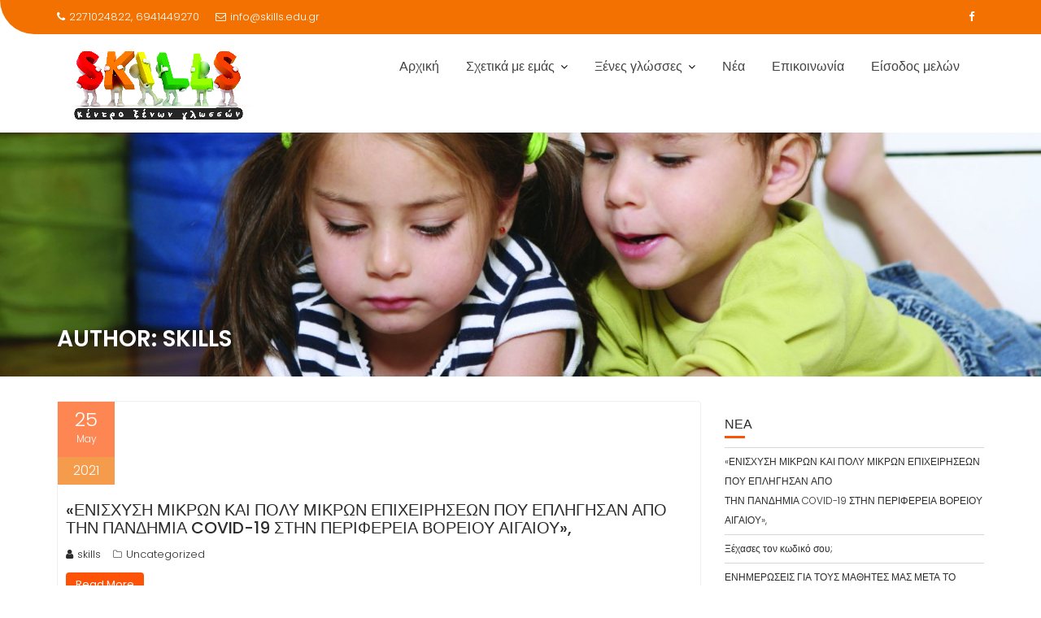

--- FILE ---
content_type: text/html; charset=UTF-8
request_url: https://skills.edu.gr/author/skills/
body_size: 13550
content:
<!DOCTYPE html><html lang="en-US">
			<head>

				<meta charset="UTF-8">
		<meta name="viewport" content="width=device-width, initial-scale=1">
		<link rel="profile" href="//gmpg.org/xfn/11">
		<link rel="pingback" href="https://skills.edu.gr/xmlrpc.php">
		<title>skills &#8211; skills</title>
<meta name='robots' content='max-image-preview:large' />
<link rel='dns-prefetch' href='//cdn.jsdelivr.net' />
<link rel='dns-prefetch' href='//stats.wp.com' />
<link rel='dns-prefetch' href='//fonts.googleapis.com' />
<link rel="alternate" type="application/rss+xml" title="skills &raquo; Feed" href="https://skills.edu.gr/feed/" />
<link rel="alternate" type="application/rss+xml" title="skills &raquo; Comments Feed" href="https://skills.edu.gr/comments/feed/" />
<link rel="alternate" type="application/rss+xml" title="skills &raquo; Posts by skills Feed" href="https://skills.edu.gr/author/skills/feed/" />
<style id='wp-img-auto-sizes-contain-inline-css' type='text/css'>
img:is([sizes=auto i],[sizes^="auto," i]){contain-intrinsic-size:3000px 1500px}
/*# sourceURL=wp-img-auto-sizes-contain-inline-css */
</style>
<style id='wp-emoji-styles-inline-css' type='text/css'>

	img.wp-smiley, img.emoji {
		display: inline !important;
		border: none !important;
		box-shadow: none !important;
		height: 1em !important;
		width: 1em !important;
		margin: 0 0.07em !important;
		vertical-align: -0.1em !important;
		background: none !important;
		padding: 0 !important;
	}
/*# sourceURL=wp-emoji-styles-inline-css */
</style>
<style id='wp-block-library-inline-css' type='text/css'>
:root{--wp-block-synced-color:#7a00df;--wp-block-synced-color--rgb:122,0,223;--wp-bound-block-color:var(--wp-block-synced-color);--wp-editor-canvas-background:#ddd;--wp-admin-theme-color:#007cba;--wp-admin-theme-color--rgb:0,124,186;--wp-admin-theme-color-darker-10:#006ba1;--wp-admin-theme-color-darker-10--rgb:0,107,160.5;--wp-admin-theme-color-darker-20:#005a87;--wp-admin-theme-color-darker-20--rgb:0,90,135;--wp-admin-border-width-focus:2px}@media (min-resolution:192dpi){:root{--wp-admin-border-width-focus:1.5px}}.wp-element-button{cursor:pointer}:root .has-very-light-gray-background-color{background-color:#eee}:root .has-very-dark-gray-background-color{background-color:#313131}:root .has-very-light-gray-color{color:#eee}:root .has-very-dark-gray-color{color:#313131}:root .has-vivid-green-cyan-to-vivid-cyan-blue-gradient-background{background:linear-gradient(135deg,#00d084,#0693e3)}:root .has-purple-crush-gradient-background{background:linear-gradient(135deg,#34e2e4,#4721fb 50%,#ab1dfe)}:root .has-hazy-dawn-gradient-background{background:linear-gradient(135deg,#faaca8,#dad0ec)}:root .has-subdued-olive-gradient-background{background:linear-gradient(135deg,#fafae1,#67a671)}:root .has-atomic-cream-gradient-background{background:linear-gradient(135deg,#fdd79a,#004a59)}:root .has-nightshade-gradient-background{background:linear-gradient(135deg,#330968,#31cdcf)}:root .has-midnight-gradient-background{background:linear-gradient(135deg,#020381,#2874fc)}:root{--wp--preset--font-size--normal:16px;--wp--preset--font-size--huge:42px}.has-regular-font-size{font-size:1em}.has-larger-font-size{font-size:2.625em}.has-normal-font-size{font-size:var(--wp--preset--font-size--normal)}.has-huge-font-size{font-size:var(--wp--preset--font-size--huge)}.has-text-align-center{text-align:center}.has-text-align-left{text-align:left}.has-text-align-right{text-align:right}.has-fit-text{white-space:nowrap!important}#end-resizable-editor-section{display:none}.aligncenter{clear:both}.items-justified-left{justify-content:flex-start}.items-justified-center{justify-content:center}.items-justified-right{justify-content:flex-end}.items-justified-space-between{justify-content:space-between}.screen-reader-text{border:0;clip-path:inset(50%);height:1px;margin:-1px;overflow:hidden;padding:0;position:absolute;width:1px;word-wrap:normal!important}.screen-reader-text:focus{background-color:#ddd;clip-path:none;color:#444;display:block;font-size:1em;height:auto;left:5px;line-height:normal;padding:15px 23px 14px;text-decoration:none;top:5px;width:auto;z-index:100000}html :where(.has-border-color){border-style:solid}html :where([style*=border-top-color]){border-top-style:solid}html :where([style*=border-right-color]){border-right-style:solid}html :where([style*=border-bottom-color]){border-bottom-style:solid}html :where([style*=border-left-color]){border-left-style:solid}html :where([style*=border-width]){border-style:solid}html :where([style*=border-top-width]){border-top-style:solid}html :where([style*=border-right-width]){border-right-style:solid}html :where([style*=border-bottom-width]){border-bottom-style:solid}html :where([style*=border-left-width]){border-left-style:solid}html :where(img[class*=wp-image-]){height:auto;max-width:100%}:where(figure){margin:0 0 1em}html :where(.is-position-sticky){--wp-admin--admin-bar--position-offset:var(--wp-admin--admin-bar--height,0px)}@media screen and (max-width:600px){html :where(.is-position-sticky){--wp-admin--admin-bar--position-offset:0px}}

/*# sourceURL=wp-block-library-inline-css */
</style><style id='wp-block-paragraph-inline-css' type='text/css'>
.is-small-text{font-size:.875em}.is-regular-text{font-size:1em}.is-large-text{font-size:2.25em}.is-larger-text{font-size:3em}.has-drop-cap:not(:focus):first-letter{float:left;font-size:8.4em;font-style:normal;font-weight:100;line-height:.68;margin:.05em .1em 0 0;text-transform:uppercase}body.rtl .has-drop-cap:not(:focus):first-letter{float:none;margin-left:.1em}p.has-drop-cap.has-background{overflow:hidden}:root :where(p.has-background){padding:1.25em 2.375em}:where(p.has-text-color:not(.has-link-color)) a{color:inherit}p.has-text-align-left[style*="writing-mode:vertical-lr"],p.has-text-align-right[style*="writing-mode:vertical-rl"]{rotate:180deg}
/*# sourceURL=https://skills.edu.gr/wp-includes/blocks/paragraph/style.min.css */
</style>
<style id='global-styles-inline-css' type='text/css'>
:root{--wp--preset--aspect-ratio--square: 1;--wp--preset--aspect-ratio--4-3: 4/3;--wp--preset--aspect-ratio--3-4: 3/4;--wp--preset--aspect-ratio--3-2: 3/2;--wp--preset--aspect-ratio--2-3: 2/3;--wp--preset--aspect-ratio--16-9: 16/9;--wp--preset--aspect-ratio--9-16: 9/16;--wp--preset--color--black: #000000;--wp--preset--color--cyan-bluish-gray: #abb8c3;--wp--preset--color--white: #ffffff;--wp--preset--color--pale-pink: #f78da7;--wp--preset--color--vivid-red: #cf2e2e;--wp--preset--color--luminous-vivid-orange: #ff6900;--wp--preset--color--luminous-vivid-amber: #fcb900;--wp--preset--color--light-green-cyan: #7bdcb5;--wp--preset--color--vivid-green-cyan: #00d084;--wp--preset--color--pale-cyan-blue: #8ed1fc;--wp--preset--color--vivid-cyan-blue: #0693e3;--wp--preset--color--vivid-purple: #9b51e0;--wp--preset--gradient--vivid-cyan-blue-to-vivid-purple: linear-gradient(135deg,rgb(6,147,227) 0%,rgb(155,81,224) 100%);--wp--preset--gradient--light-green-cyan-to-vivid-green-cyan: linear-gradient(135deg,rgb(122,220,180) 0%,rgb(0,208,130) 100%);--wp--preset--gradient--luminous-vivid-amber-to-luminous-vivid-orange: linear-gradient(135deg,rgb(252,185,0) 0%,rgb(255,105,0) 100%);--wp--preset--gradient--luminous-vivid-orange-to-vivid-red: linear-gradient(135deg,rgb(255,105,0) 0%,rgb(207,46,46) 100%);--wp--preset--gradient--very-light-gray-to-cyan-bluish-gray: linear-gradient(135deg,rgb(238,238,238) 0%,rgb(169,184,195) 100%);--wp--preset--gradient--cool-to-warm-spectrum: linear-gradient(135deg,rgb(74,234,220) 0%,rgb(151,120,209) 20%,rgb(207,42,186) 40%,rgb(238,44,130) 60%,rgb(251,105,98) 80%,rgb(254,248,76) 100%);--wp--preset--gradient--blush-light-purple: linear-gradient(135deg,rgb(255,206,236) 0%,rgb(152,150,240) 100%);--wp--preset--gradient--blush-bordeaux: linear-gradient(135deg,rgb(254,205,165) 0%,rgb(254,45,45) 50%,rgb(107,0,62) 100%);--wp--preset--gradient--luminous-dusk: linear-gradient(135deg,rgb(255,203,112) 0%,rgb(199,81,192) 50%,rgb(65,88,208) 100%);--wp--preset--gradient--pale-ocean: linear-gradient(135deg,rgb(255,245,203) 0%,rgb(182,227,212) 50%,rgb(51,167,181) 100%);--wp--preset--gradient--electric-grass: linear-gradient(135deg,rgb(202,248,128) 0%,rgb(113,206,126) 100%);--wp--preset--gradient--midnight: linear-gradient(135deg,rgb(2,3,129) 0%,rgb(40,116,252) 100%);--wp--preset--font-size--small: 13px;--wp--preset--font-size--medium: 20px;--wp--preset--font-size--large: 36px;--wp--preset--font-size--x-large: 42px;--wp--preset--spacing--20: 0.44rem;--wp--preset--spacing--30: 0.67rem;--wp--preset--spacing--40: 1rem;--wp--preset--spacing--50: 1.5rem;--wp--preset--spacing--60: 2.25rem;--wp--preset--spacing--70: 3.38rem;--wp--preset--spacing--80: 5.06rem;--wp--preset--shadow--natural: 6px 6px 9px rgba(0, 0, 0, 0.2);--wp--preset--shadow--deep: 12px 12px 50px rgba(0, 0, 0, 0.4);--wp--preset--shadow--sharp: 6px 6px 0px rgba(0, 0, 0, 0.2);--wp--preset--shadow--outlined: 6px 6px 0px -3px rgb(255, 255, 255), 6px 6px rgb(0, 0, 0);--wp--preset--shadow--crisp: 6px 6px 0px rgb(0, 0, 0);}:where(.is-layout-flex){gap: 0.5em;}:where(.is-layout-grid){gap: 0.5em;}body .is-layout-flex{display: flex;}.is-layout-flex{flex-wrap: wrap;align-items: center;}.is-layout-flex > :is(*, div){margin: 0;}body .is-layout-grid{display: grid;}.is-layout-grid > :is(*, div){margin: 0;}:where(.wp-block-columns.is-layout-flex){gap: 2em;}:where(.wp-block-columns.is-layout-grid){gap: 2em;}:where(.wp-block-post-template.is-layout-flex){gap: 1.25em;}:where(.wp-block-post-template.is-layout-grid){gap: 1.25em;}.has-black-color{color: var(--wp--preset--color--black) !important;}.has-cyan-bluish-gray-color{color: var(--wp--preset--color--cyan-bluish-gray) !important;}.has-white-color{color: var(--wp--preset--color--white) !important;}.has-pale-pink-color{color: var(--wp--preset--color--pale-pink) !important;}.has-vivid-red-color{color: var(--wp--preset--color--vivid-red) !important;}.has-luminous-vivid-orange-color{color: var(--wp--preset--color--luminous-vivid-orange) !important;}.has-luminous-vivid-amber-color{color: var(--wp--preset--color--luminous-vivid-amber) !important;}.has-light-green-cyan-color{color: var(--wp--preset--color--light-green-cyan) !important;}.has-vivid-green-cyan-color{color: var(--wp--preset--color--vivid-green-cyan) !important;}.has-pale-cyan-blue-color{color: var(--wp--preset--color--pale-cyan-blue) !important;}.has-vivid-cyan-blue-color{color: var(--wp--preset--color--vivid-cyan-blue) !important;}.has-vivid-purple-color{color: var(--wp--preset--color--vivid-purple) !important;}.has-black-background-color{background-color: var(--wp--preset--color--black) !important;}.has-cyan-bluish-gray-background-color{background-color: var(--wp--preset--color--cyan-bluish-gray) !important;}.has-white-background-color{background-color: var(--wp--preset--color--white) !important;}.has-pale-pink-background-color{background-color: var(--wp--preset--color--pale-pink) !important;}.has-vivid-red-background-color{background-color: var(--wp--preset--color--vivid-red) !important;}.has-luminous-vivid-orange-background-color{background-color: var(--wp--preset--color--luminous-vivid-orange) !important;}.has-luminous-vivid-amber-background-color{background-color: var(--wp--preset--color--luminous-vivid-amber) !important;}.has-light-green-cyan-background-color{background-color: var(--wp--preset--color--light-green-cyan) !important;}.has-vivid-green-cyan-background-color{background-color: var(--wp--preset--color--vivid-green-cyan) !important;}.has-pale-cyan-blue-background-color{background-color: var(--wp--preset--color--pale-cyan-blue) !important;}.has-vivid-cyan-blue-background-color{background-color: var(--wp--preset--color--vivid-cyan-blue) !important;}.has-vivid-purple-background-color{background-color: var(--wp--preset--color--vivid-purple) !important;}.has-black-border-color{border-color: var(--wp--preset--color--black) !important;}.has-cyan-bluish-gray-border-color{border-color: var(--wp--preset--color--cyan-bluish-gray) !important;}.has-white-border-color{border-color: var(--wp--preset--color--white) !important;}.has-pale-pink-border-color{border-color: var(--wp--preset--color--pale-pink) !important;}.has-vivid-red-border-color{border-color: var(--wp--preset--color--vivid-red) !important;}.has-luminous-vivid-orange-border-color{border-color: var(--wp--preset--color--luminous-vivid-orange) !important;}.has-luminous-vivid-amber-border-color{border-color: var(--wp--preset--color--luminous-vivid-amber) !important;}.has-light-green-cyan-border-color{border-color: var(--wp--preset--color--light-green-cyan) !important;}.has-vivid-green-cyan-border-color{border-color: var(--wp--preset--color--vivid-green-cyan) !important;}.has-pale-cyan-blue-border-color{border-color: var(--wp--preset--color--pale-cyan-blue) !important;}.has-vivid-cyan-blue-border-color{border-color: var(--wp--preset--color--vivid-cyan-blue) !important;}.has-vivid-purple-border-color{border-color: var(--wp--preset--color--vivid-purple) !important;}.has-vivid-cyan-blue-to-vivid-purple-gradient-background{background: var(--wp--preset--gradient--vivid-cyan-blue-to-vivid-purple) !important;}.has-light-green-cyan-to-vivid-green-cyan-gradient-background{background: var(--wp--preset--gradient--light-green-cyan-to-vivid-green-cyan) !important;}.has-luminous-vivid-amber-to-luminous-vivid-orange-gradient-background{background: var(--wp--preset--gradient--luminous-vivid-amber-to-luminous-vivid-orange) !important;}.has-luminous-vivid-orange-to-vivid-red-gradient-background{background: var(--wp--preset--gradient--luminous-vivid-orange-to-vivid-red) !important;}.has-very-light-gray-to-cyan-bluish-gray-gradient-background{background: var(--wp--preset--gradient--very-light-gray-to-cyan-bluish-gray) !important;}.has-cool-to-warm-spectrum-gradient-background{background: var(--wp--preset--gradient--cool-to-warm-spectrum) !important;}.has-blush-light-purple-gradient-background{background: var(--wp--preset--gradient--blush-light-purple) !important;}.has-blush-bordeaux-gradient-background{background: var(--wp--preset--gradient--blush-bordeaux) !important;}.has-luminous-dusk-gradient-background{background: var(--wp--preset--gradient--luminous-dusk) !important;}.has-pale-ocean-gradient-background{background: var(--wp--preset--gradient--pale-ocean) !important;}.has-electric-grass-gradient-background{background: var(--wp--preset--gradient--electric-grass) !important;}.has-midnight-gradient-background{background: var(--wp--preset--gradient--midnight) !important;}.has-small-font-size{font-size: var(--wp--preset--font-size--small) !important;}.has-medium-font-size{font-size: var(--wp--preset--font-size--medium) !important;}.has-large-font-size{font-size: var(--wp--preset--font-size--large) !important;}.has-x-large-font-size{font-size: var(--wp--preset--font-size--x-large) !important;}
/*# sourceURL=global-styles-inline-css */
</style>

<style id='classic-theme-styles-inline-css' type='text/css'>
/*! This file is auto-generated */
.wp-block-button__link{color:#fff;background-color:#32373c;border-radius:9999px;box-shadow:none;text-decoration:none;padding:calc(.667em + 2px) calc(1.333em + 2px);font-size:1.125em}.wp-block-file__button{background:#32373c;color:#fff;text-decoration:none}
/*# sourceURL=/wp-includes/css/classic-themes.min.css */
</style>
<link rel='stylesheet' id='menu-image-css' href='https://skills.edu.gr/wp-content/plugins/menu-image/includes/css/menu-image.css?ver=3.13' type='text/css' media='all' />
<link rel='stylesheet' id='dashicons-css' href='https://skills.edu.gr/wp-includes/css/dashicons.min.css?ver=6.9' type='text/css' media='all' />
<link rel='stylesheet' id='plyr-css-css' href='https://skills.edu.gr/wp-content/plugins/easy-video-player/lib/plyr.css?ver=6.9' type='text/css' media='all' />
<link rel='stylesheet' id='fep-common-style-css' href='https://skills.edu.gr/wp-content/plugins/front-end-pm/assets/css/common-style.css?ver=11.4.5' type='text/css' media='all' />
<style id='fep-common-style-inline-css' type='text/css'>
#fep-wrapper{background-color:;color:#000000;} #fep-wrapper a:not(.fep-button,.fep-button-active) {color:#000080;} .fep-button{background-color:#F0FCFF;color:#000000;} .fep-button:hover,.fep-button-active{background-color:#D3EEF5;color:#000000;} .fep-odd-even > div:nth-child(odd) {background-color:#F2F7FC;} .fep-odd-even > div:nth-child(even) {background-color:#FAFAFA;} .fep-message .fep-message-title-heading, .fep-per-message .fep-message-title{background-color:#F2F7FC;} #fep-content-single-heads .fep-message-head:hover,#fep-content-single-heads .fep-message-head-active{background-color:#D3EEF5;color:#000000;}
/*# sourceURL=fep-common-style-inline-css */
</style>
<link rel='stylesheet' id='education-base-googleapis-css' href='//fonts.googleapis.com/css?family=Poppins:400,300,500,600' type='text/css' media='all' />
<link rel='stylesheet' id='bootstrap-css' href='https://skills.edu.gr/wp-content/themes/education-base/assets/library/bootstrap/css/bootstrap.min.css?ver=3.3.6' type='text/css' media='all' />
<link rel='stylesheet' id='font-awesome-css' href='https://skills.edu.gr/wp-content/themes/education-base/assets/library/Font-Awesome/css/font-awesome.min.css?ver=4.7.0' type='text/css' media='all' />
<link rel='stylesheet' id='jquery-owl-css' href='https://skills.edu.gr/wp-content/themes/education-base/assets/library/owl-carousel/owl.carousel.css?ver=1.3.3' type='text/css' media='all' />
<link rel='stylesheet' id='magnific-popup-css' href='https://skills.edu.gr/wp-content/themes/education-base/assets/library/magnific-popup/magnific-popup.css?ver=1.1.0' type='text/css' media='all' />
<link rel='stylesheet' id='education-base-style-css' href='https://skills.edu.gr/wp-content/themes/education-base/style.css?ver=1.4.4' type='text/css' media='all' />
<style id='education-base-style-inline-css' type='text/css'>

              .inner-main-title {
                background-image:url('https://skills.edu.gr/wp-content/uploads/2018/06/children-reading.jpg');
                background-repeat:no-repeat;
                background-size:cover;
                background-attachment:fixed;
                background-position: center; 
                height: 300px;
            }
            .top-header,
            article.post .entry-header .year,
            .wpcf7-form input.wpcf7-submit ::before ,
            .btn-primary::before {
                background-color: #f27100;
            }
            .site-footer{
                background-color: #003a6a;
            }
            .copy-right{
                background-color: #002858;
            }
            a:hover,
            a:active,
            a:focus,
            .widget li a:hover,
            .posted-on a:hover,
            .author.vcard a:hover,
            .cat-links a:hover,
            .comments-link a:hover,
            .edit-link a:hover,
            .tags-links a:hover,
            .byline a:hover,
             .widget li a:focus,
            .posted-on a:focus,
            .author.vcard a:focus,
            .cat-links a:focus,
            .comments-link a:focus,
            .edit-link a:focus,
            .tags-links a:focus,
            .byline a:focus,
            .main-navigation .acme-normal-page .current_page_item >a,
            .main-navigation .acme-normal-page .current-menu-item >a,
            .main-navigation .active a,
            .main-navigation .navbar-nav >li a:hover,
            .main-navigation .navbar-nav >li a:focus,
            .team-item h3 a:hover,
            .team-item h3 a:focus,
            .news-notice-content .news-content a:hover,
            .news-notice-content .news-content a:focus,
            .circle .fa{
                color: #fd5308;
            }
            .navbar .navbar-toggle:hover,
            .navbar .navbar-toggle:focus,
            .main-navigation .current_page_ancestor > a:before,
            .comment-form .form-submit input,
            .btn-primary,
            .line > span,
            .wpcf7-form input.wpcf7-submit,
            .wpcf7-form input.wpcf7-submit:hover,
            .owl-buttons > div i:hover,
            article.post .entry-header,
            .sm-up-container,
            .read-more,
            .testimonial-content,
            .round-icon,
            .round-icon:hover{
                background-color: #fd5308;
                color:#fff;
            }
            .blog article.sticky,
            .top-header .read-more,
            .circle{
                border: 2px solid #fd5308;
            }
/*# sourceURL=education-base-style-inline-css */
</style>
<link rel='stylesheet' id='education_base-block-front-styles-css' href='https://skills.edu.gr/wp-content/themes/education-base/acmethemes/gutenberg/gutenberg-front.css?ver=1.0' type='text/css' media='all' />
<link rel='stylesheet' id='ssp-flexslider-css-css' href='https://skills.edu.gr/wp-content/plugins/simple-slider-ssp/views/ssp_skins/default/lib/flexslider.css?ver=1.4' type='text/css' media='all' />
<script type="text/javascript" src="https://skills.edu.gr/wp-includes/js/jquery/jquery.min.js?ver=3.7.1" id="jquery-core-js"></script>
<script type="text/javascript" src="https://skills.edu.gr/wp-includes/js/jquery/jquery-migrate.min.js?ver=3.4.1" id="jquery-migrate-js"></script>
<script type="text/javascript" id="plyr-js-js-extra">
/* <![CDATA[ */
var easy_video_player = {"plyr_iconUrl":"https://skills.edu.gr/wp-content/plugins/easy-video-player/lib/plyr.svg","plyr_blankVideo":"https://skills.edu.gr/wp-content/plugins/easy-video-player/lib/blank.mp4"};
//# sourceURL=plyr-js-js-extra
/* ]]> */
</script>
<script type="text/javascript" src="https://skills.edu.gr/wp-content/plugins/easy-video-player/lib/plyr.js?ver=6.9" id="plyr-js-js"></script>
<script type="text/javascript" src="https://skills.edu.gr/wp-content/plugins/simple-slider-ssp/views/ssp_skins/default/lib/jquery.flexslider-min.js?ver=1.4" id="ssp-flexslider-js"></script>
<link rel="https://api.w.org/" href="https://skills.edu.gr/wp-json/" /><link rel="alternate" title="JSON" type="application/json" href="https://skills.edu.gr/wp-json/wp/v2/users/1" /><link rel="EditURI" type="application/rsd+xml" title="RSD" href="https://skills.edu.gr/xmlrpc.php?rsd" />
<meta name="generator" content="WordPress 6.9" />
<!-- auto ad code generated by Easy Google AdSense plugin v1.0.13 --><script async src="https://pagead2.googlesyndication.com/pagead/js/adsbygoogle.js?client=ca-pub-7103446912040090" crossorigin="anonymous"></script><!-- Easy Google AdSense plugin -->	<style>img#wpstats{display:none}</style>
		<link rel="icon" href="https://skills.edu.gr/wp-content/uploads/2014/08/Skills_logo2.png" sizes="32x32" />
<link rel="icon" href="https://skills.edu.gr/wp-content/uploads/2014/08/Skills_logo2.png" sizes="192x192" />
<link rel="apple-touch-icon" href="https://skills.edu.gr/wp-content/uploads/2014/08/Skills_logo2.png" />
<meta name="msapplication-TileImage" content="https://skills.edu.gr/wp-content/uploads/2014/08/Skills_logo2.png" />

	</head>
<body class="archive author author-skills author-1 wp-custom-logo wp-theme-education-base acme-animate right-sidebar hfeed">

		<div class="site" id="page">
				<a class="skip-link screen-reader-text" href="#content">Skip to content</a>
		<div class='education-base-main-header-wrapper'>			<div class="top-header left-curve">
				<div class="container">
					<div class="row">
						<div class="col-sm-6 text-left">
							<span class='top-phone'><i class='fa fa-phone'></i>2271024822, 6941449270</span><a class='top-email' href='mailto:info@skills.edu.gr'><i class='fa fa-envelope-o'></i>info@skills.edu.gr</a>						</div>
						<div class="col-sm-6 text-right">
									<ul class="socials init-animate">
							<li class="facebook">
					<a href="https://www.facebook.com/%CE%9A%CE%B5%CE%BD%CF%84%CF%81%CE%BF-%CE%9E%CE%B5%CE%BD%CF%89%CE%BD-%CE%93%CE%BB%CF%89%CF%83%CF%83%CF%89%CE%BD-Skills-532318786868401/" title="Facebook"  target="_blank"><i class="fa fa-facebook"></i></a>
				</li>
						</ul>
								</div>
					</div>
				</div>
			</div>
					<div class="navbar at-navbar " id="navbar" role="navigation">
			<div class="container">
				<div class="navbar-header">
					<button type="button" class="navbar-toggle" data-toggle="collapse" data-target=".navbar-collapse"><i class="fa fa-bars"></i></button>
					<a href="https://skills.edu.gr/" class="custom-logo-link" rel="home"><img width="250" height="91" src="https://skills.edu.gr/wp-content/uploads/2018/06/Skills_logo.png" class="custom-logo" alt="skills" decoding="async" srcset="https://skills.edu.gr/wp-content/uploads/2018/06/Skills_logo.png 250w, https://skills.edu.gr/wp-content/uploads/2018/06/Skills_logo-24x9.png 24w, https://skills.edu.gr/wp-content/uploads/2018/06/Skills_logo-36x13.png 36w, https://skills.edu.gr/wp-content/uploads/2018/06/Skills_logo-48x17.png 48w" sizes="(max-width: 250px) 100vw, 250px" /></a>				</div>
				<div class="main-navigation navbar-collapse collapse">
					<div class="menu-menu-1-container"><ul id="primary-menu" class="nav navbar-nav navbar-right acme-normal-page"><li id="menu-item-46" class="menu-item menu-item-type-post_type menu-item-object-page menu-item-home menu-item-46"><a href="https://skills.edu.gr/">Αρχική</a></li>
<li id="menu-item-143" class="menu-item menu-item-type-post_type menu-item-object-page current_page_parent menu-item-has-children menu-item-143"><a href="https://skills.edu.gr/%cf%83%cf%87%ce%b5%cf%84%ce%b9%ce%ba%ce%b1-%ce%bc%ce%b5-%ce%b5%ce%bc%ce%b1%cf%83/">Σχετικά με εμάς</a>
<ul class="sub-menu">
	<li id="menu-item-142" class="menu-item menu-item-type-post_type menu-item-object-page menu-item-142"><a href="https://skills.edu.gr/%cf%86%ce%b9%ce%bb%ce%bf%cf%83%ce%bf%cf%86%ce%b9%ce%b1/" class="menu-image-title-after menu-image-not-hovered"><img width="24" height="13" src="https://skills.edu.gr/wp-content/uploads/2014/08/outcomes-24x13.jpg" class="menu-image menu-image-title-after" alt="" decoding="async" /><span class="menu-image-title-after menu-image-title">Φιλοσοφία</span></a></li>
	<li id="menu-item-141" class="menu-item menu-item-type-post_type menu-item-object-page menu-item-141"><a href="https://skills.edu.gr/%cf%87%cf%89%cf%81%ce%bf%ce%b9/" class="menu-image-title-after menu-image-not-hovered"><img width="24" height="16" src="https://skills.edu.gr/wp-content/uploads/2014/07/DSC_0183-24x16.jpg" class="menu-image menu-image-title-after" alt="" decoding="async" /><span class="menu-image-title-after menu-image-title">Χώροι</span></a></li>
</ul>
</li>
<li id="menu-item-162" class="menu-item menu-item-type-post_type menu-item-object-page menu-item-has-children menu-item-162"><a href="https://skills.edu.gr/%ce%be%ce%b5%ce%bd%ce%b5%cf%83-%ce%b3%ce%bb%cf%89%cf%83%cf%83%ce%b5%cf%83/">Ξένες γλώσσες</a>
<ul class="sub-menu">
	<li id="menu-item-140" class="menu-item menu-item-type-post_type menu-item-object-page menu-item-140"><a href="https://skills.edu.gr/%ce%b1%ce%b3%ce%b3%ce%bb%ce%b9%ce%ba%ce%b1/" class="menu-image-title-after menu-image-not-hovered"><img width="22" height="22" src="https://skills.edu.gr/wp-content/uploads/2014/07/uk.png" class="menu-image menu-image-title-after" alt="" decoding="async" /><span class="menu-image-title-after menu-image-title">Αγγλικά</span></a></li>
	<li id="menu-item-161" class="menu-item menu-item-type-post_type menu-item-object-page menu-item-161"><a href="https://skills.edu.gr/%ce%b3%ce%b1%ce%bb%ce%bb%ce%b9%ce%ba%ce%b1/" class="menu-image-title-after menu-image-not-hovered"><img width="22" height="22" src="https://skills.edu.gr/wp-content/uploads/2014/07/fr.png" class="menu-image menu-image-title-after" alt="" decoding="async" /><span class="menu-image-title-after menu-image-title">Γαλλικά</span></a></li>
	<li id="menu-item-160" class="menu-item menu-item-type-post_type menu-item-object-page menu-item-160"><a href="https://skills.edu.gr/%ce%b3%ce%b5%cf%81%ce%bc%ce%b1%ce%bd%ce%b9%ce%ba%ce%b1/" class="menu-image-title-after menu-image-not-hovered"><img width="22" height="22" src="https://skills.edu.gr/wp-content/uploads/2014/07/de.png" class="menu-image menu-image-title-after" alt="" decoding="async" /><span class="menu-image-title-after menu-image-title">Γερμανικά</span></a></li>
</ul>
</li>
<li id="menu-item-125" class="menu-item menu-item-type-taxonomy menu-item-object-category menu-item-125"><a href="https://skills.edu.gr/category/%ce%bd%ce%b5%ce%b1/">Νέα</a></li>
<li id="menu-item-175" class="menu-item menu-item-type-post_type menu-item-object-page menu-item-175"><a href="https://skills.edu.gr/%ce%b5%cf%80%ce%b9%ce%ba%ce%bf%ce%b9%ce%bd%cf%89%ce%bd%ce%b9%ce%b1-2/">Επικοινωνία</a></li>
<li id="menu-item-426" class="menu-item menu-item-type-post_type menu-item-object-page menu-item-426"><a href="https://skills.edu.gr/%ce%bc%ce%b5%ce%bb%ce%b7/">Είσοδος μελών</a></li>
</ul></div>				</div>
				<!--/.nav-collapse -->
			</div>
		</div>
		</div><div class="wrapper inner-main-title">
	<div class="container">
		<header class="entry-header init-animate slideInUp1">
			<h1 class="page-title">Author: <span>skills</span></h1>		</header><!-- .entry-header -->
	</div>
</div>
<div id="content" class="site-content container clearfix">
		<div id="primary" class="content-area">
		<main id="main" class="site-main" role="main">
			<article id="post-1200" class="post-1200 post type-post status-publish format-standard hentry category-uncategorized">
	<div class="content-wrapper">
					<header class="entry-header no-image">
				<div class="entry-meta">
					<a href="https://skills.edu.gr/%ce%b5%ce%bd%ce%b9%cf%83%cf%87%cf%85%cf%83%ce%b7-%ce%bc%ce%b9%ce%ba%cf%81%cf%89%ce%bd-%ce%ba%ce%b1%ce%b9-%cf%80%ce%bf%ce%bb%cf%85-%ce%bc%ce%b9%ce%ba%cf%81%cf%89%ce%bd-%ce%b5%cf%80%ce%b9%cf%87/">
						<span class="day-month">
						<span class="day">
							25						</span>
						<span class="month">
							May						</span>
					</span>
						<span class="year">2021</span>
					</a>

				</div><!-- .entry-meta -->
			</header><!-- .entry-header -->
					<div class="entry-content">
			<div class="entry-header-title">
				<h2 class="entry-title"><a href="https://skills.edu.gr/%ce%b5%ce%bd%ce%b9%cf%83%cf%87%cf%85%cf%83%ce%b7-%ce%bc%ce%b9%ce%ba%cf%81%cf%89%ce%bd-%ce%ba%ce%b1%ce%b9-%cf%80%ce%bf%ce%bb%cf%85-%ce%bc%ce%b9%ce%ba%cf%81%cf%89%ce%bd-%ce%b5%cf%80%ce%b9%cf%87/" rel="bookmark">«ΕΝΙΣΧΥΣΗ ΜΙΚΡΩΝ ΚΑΙ ΠΟΛΥ ΜΙΚΡΩΝ ΕΠΙΧΕΙΡΗΣΕΩΝ ΠΟΥ ΕΠΛΗΓΗΣΑΝ ΑΠΟ<br>ΤΗΝ ΠΑΝΔΗΜΙΑ COVID-19 ΣΤΗΝ ΠΕΡΙΦΕΡΕΙΑ ΒΟΡΕΙΟΥ ΑΙΓΑΙΟΥ»,</a></h2>			</div>
			<footer class="entry-footer">
				<span class="author vcard"><a class="url fn n" href="https://skills.edu.gr/author/skills/"><i class="fa fa-user"></i>skills</a></span><span class="cat-links"><i class="fa fa-folder-o"></i><a href="https://skills.edu.gr/category/uncategorized/" rel="category tag">Uncategorized</a></span>			</footer><!-- .entry-footer -->
							<a class="btn btn-primary" href="https://skills.edu.gr/%ce%b5%ce%bd%ce%b9%cf%83%cf%87%cf%85%cf%83%ce%b7-%ce%bc%ce%b9%ce%ba%cf%81%cf%89%ce%bd-%ce%ba%ce%b1%ce%b9-%cf%80%ce%bf%ce%bb%cf%85-%ce%bc%ce%b9%ce%ba%cf%81%cf%89%ce%bd-%ce%b5%cf%80%ce%b9%cf%87/ ">
					Read More				</a>
						</div><!-- .entry-content -->
	</div>
</article><!-- #post-## -->
<article id="post-1167" class="post-1167 post type-post status-publish format-standard has-post-thumbnail hentry category-3">
	<div class="content-wrapper">
					<!--post thumbnal options-->
			<div class="post-thumb">
				<a href="https://skills.edu.gr/%ce%be%ce%ad%cf%87%ce%b1%cf%83%ce%b5%cf%82-%cf%84%ce%bf%ce%bd-%ce%ba%cf%89%ce%b4%ce%b9%ce%ba%cf%8c-%cf%83%ce%bf%cf%85/">
					<img width="416" height="205" src="https://skills.edu.gr/wp-content/uploads/2020/03/skills-f.png" class="attachment-full size-full wp-post-image" alt="" decoding="async" fetchpriority="high" srcset="https://skills.edu.gr/wp-content/uploads/2020/03/skills-f.png 416w, https://skills.edu.gr/wp-content/uploads/2020/03/skills-f-300x148.png 300w, https://skills.edu.gr/wp-content/uploads/2020/03/skills-f-24x12.png 24w, https://skills.edu.gr/wp-content/uploads/2020/03/skills-f-36x18.png 36w, https://skills.edu.gr/wp-content/uploads/2020/03/skills-f-48x24.png 48w" sizes="(max-width: 416px) 100vw, 416px" />				</a>
			</div><!-- .post-thumb-->
						<header class="entry-header ">
				<div class="entry-meta">
					<a href="https://skills.edu.gr/%ce%be%ce%ad%cf%87%ce%b1%cf%83%ce%b5%cf%82-%cf%84%ce%bf%ce%bd-%ce%ba%cf%89%ce%b4%ce%b9%ce%ba%cf%8c-%cf%83%ce%bf%cf%85/">
						<span class="day-month">
						<span class="day">
							18						</span>
						<span class="month">
							Mar						</span>
					</span>
						<span class="year">2020</span>
					</a>

				</div><!-- .entry-meta -->
			</header><!-- .entry-header -->
					<div class="entry-content">
			<div class="entry-header-title">
				<h2 class="entry-title"><a href="https://skills.edu.gr/%ce%be%ce%ad%cf%87%ce%b1%cf%83%ce%b5%cf%82-%cf%84%ce%bf%ce%bd-%ce%ba%cf%89%ce%b4%ce%b9%ce%ba%cf%8c-%cf%83%ce%bf%cf%85/" rel="bookmark">Ξέχασες τον κωδικό σου;</a></h2>			</div>
			<footer class="entry-footer">
				<span class="author vcard"><a class="url fn n" href="https://skills.edu.gr/author/skills/"><i class="fa fa-user"></i>skills</a></span><span class="cat-links"><i class="fa fa-folder-o"></i><a href="https://skills.edu.gr/category/%ce%bd%ce%b5%ce%b1/" rel="category tag">ΝΕΑ</a></span>			</footer><!-- .entry-footer -->
			<p>Παρακαλείτε όποιος δεν έχει τους κωδικούς πρόσβασης στην ΄΄είσοδο μελών΄΄του site μας να καλέσει στο 6941449270</p>
				<a class="btn btn-primary" href="https://skills.edu.gr/%ce%be%ce%ad%cf%87%ce%b1%cf%83%ce%b5%cf%82-%cf%84%ce%bf%ce%bd-%ce%ba%cf%89%ce%b4%ce%b9%ce%ba%cf%8c-%cf%83%ce%bf%cf%85/ ">
					Read More				</a>
						</div><!-- .entry-content -->
	</div>
</article><!-- #post-## -->
<article id="post-1162" class="post-1162 post type-post status-publish format-standard has-post-thumbnail hentry category-3">
	<div class="content-wrapper">
					<!--post thumbnal options-->
			<div class="post-thumb">
				<a href="https://skills.edu.gr/%ce%b5%ce%bd%ce%b7%ce%bc%ce%b5%cf%81%cf%89%cf%83%ce%b5%ce%b9%cf%83-%ce%b3%ce%b9%ce%b1-%cf%84%ce%bf%cf%85%cf%83-%ce%bc%ce%b1%ce%b8%ce%b7%cf%84%ce%b5%cf%83-%ce%bc%ce%b1%cf%83-%ce%bc%ce%b5%cf%84%ce%b1/">
					<img width="416" height="205" src="https://skills.edu.gr/wp-content/uploads/2020/03/skills-f.png" class="attachment-full size-full wp-post-image" alt="" decoding="async" srcset="https://skills.edu.gr/wp-content/uploads/2020/03/skills-f.png 416w, https://skills.edu.gr/wp-content/uploads/2020/03/skills-f-300x148.png 300w, https://skills.edu.gr/wp-content/uploads/2020/03/skills-f-24x12.png 24w, https://skills.edu.gr/wp-content/uploads/2020/03/skills-f-36x18.png 36w, https://skills.edu.gr/wp-content/uploads/2020/03/skills-f-48x24.png 48w" sizes="(max-width: 416px) 100vw, 416px" />				</a>
			</div><!-- .post-thumb-->
						<header class="entry-header ">
				<div class="entry-meta">
					<a href="https://skills.edu.gr/%ce%b5%ce%bd%ce%b7%ce%bc%ce%b5%cf%81%cf%89%cf%83%ce%b5%ce%b9%cf%83-%ce%b3%ce%b9%ce%b1-%cf%84%ce%bf%cf%85%cf%83-%ce%bc%ce%b1%ce%b8%ce%b7%cf%84%ce%b5%cf%83-%ce%bc%ce%b1%cf%83-%ce%bc%ce%b5%cf%84%ce%b1/">
						<span class="day-month">
						<span class="day">
							16						</span>
						<span class="month">
							Mar						</span>
					</span>
						<span class="year">2020</span>
					</a>

				</div><!-- .entry-meta -->
			</header><!-- .entry-header -->
					<div class="entry-content">
			<div class="entry-header-title">
				<h2 class="entry-title"><a href="https://skills.edu.gr/%ce%b5%ce%bd%ce%b7%ce%bc%ce%b5%cf%81%cf%89%cf%83%ce%b5%ce%b9%cf%83-%ce%b3%ce%b9%ce%b1-%cf%84%ce%bf%cf%85%cf%83-%ce%bc%ce%b1%ce%b8%ce%b7%cf%84%ce%b5%cf%83-%ce%bc%ce%b1%cf%83-%ce%bc%ce%b5%cf%84%ce%b1/" rel="bookmark">ΕΝΗΜΕΡΩΣΕΙΣ ΓΙΑ ΤΟΥΣ ΜΑΘΗΤΕΣ ΜΑΣ ΜΕΤΑ ΤΟ ΥΠΟΧΡΕΩΤΙΚΟ ΚΛΕΙΣΙΜΟ ΤΟΥ ΚΕΝΤΡΟΥ ΜΑΣ</a></h2>			</div>
			<footer class="entry-footer">
				<span class="author vcard"><a class="url fn n" href="https://skills.edu.gr/author/skills/"><i class="fa fa-user"></i>skills</a></span><span class="cat-links"><i class="fa fa-folder-o"></i><a href="https://skills.edu.gr/category/%ce%bd%ce%b5%ce%b1/" rel="category tag">ΝΕΑ</a></span>			</footer><!-- .entry-footer -->
							<a class="btn btn-primary" href="https://skills.edu.gr/%ce%b5%ce%bd%ce%b7%ce%bc%ce%b5%cf%81%cf%89%cf%83%ce%b5%ce%b9%cf%83-%ce%b3%ce%b9%ce%b1-%cf%84%ce%bf%cf%85%cf%83-%ce%bc%ce%b1%ce%b8%ce%b7%cf%84%ce%b5%cf%83-%ce%bc%ce%b1%cf%83-%ce%bc%ce%b5%cf%84%ce%b1/ ">
					Read More				</a>
						</div><!-- .entry-content -->
	</div>
</article><!-- #post-## -->
<article id="post-1154" class="post-1154 post type-post status-publish format-standard has-post-thumbnail hentry category-3">
	<div class="content-wrapper">
					<!--post thumbnal options-->
			<div class="post-thumb">
				<a href="https://skills.edu.gr/%cf%80%ce%bf%ce%bb%ce%bb%ce%ac-%cf%83%cf%85%ce%b3%cf%87%ce%b1%cf%81%ce%b7%cf%84%ce%ae%cf%81%ce%b9%ce%b1/">
					<img width="960" height="720" src="https://skills.edu.gr/wp-content/uploads/2019/12/81117328_2167828753317388_6430810861073334272_o.jpg" class="attachment-full size-full wp-post-image" alt="" decoding="async" srcset="https://skills.edu.gr/wp-content/uploads/2019/12/81117328_2167828753317388_6430810861073334272_o.jpg 960w, https://skills.edu.gr/wp-content/uploads/2019/12/81117328_2167828753317388_6430810861073334272_o-300x225.jpg 300w, https://skills.edu.gr/wp-content/uploads/2019/12/81117328_2167828753317388_6430810861073334272_o-768x576.jpg 768w, https://skills.edu.gr/wp-content/uploads/2019/12/81117328_2167828753317388_6430810861073334272_o-24x18.jpg 24w, https://skills.edu.gr/wp-content/uploads/2019/12/81117328_2167828753317388_6430810861073334272_o-36x27.jpg 36w, https://skills.edu.gr/wp-content/uploads/2019/12/81117328_2167828753317388_6430810861073334272_o-48x36.jpg 48w" sizes="(max-width: 960px) 100vw, 960px" />				</a>
			</div><!-- .post-thumb-->
						<header class="entry-header ">
				<div class="entry-meta">
					<a href="https://skills.edu.gr/%cf%80%ce%bf%ce%bb%ce%bb%ce%ac-%cf%83%cf%85%ce%b3%cf%87%ce%b1%cf%81%ce%b7%cf%84%ce%ae%cf%81%ce%b9%ce%b1/">
						<span class="day-month">
						<span class="day">
							23						</span>
						<span class="month">
							Dec						</span>
					</span>
						<span class="year">2019</span>
					</a>

				</div><!-- .entry-meta -->
			</header><!-- .entry-header -->
					<div class="entry-content">
			<div class="entry-header-title">
				<h2 class="entry-title"><a href="https://skills.edu.gr/%cf%80%ce%bf%ce%bb%ce%bb%ce%ac-%cf%83%cf%85%ce%b3%cf%87%ce%b1%cf%81%ce%b7%cf%84%ce%ae%cf%81%ce%b9%ce%b1/" rel="bookmark">Πολλά Συγχαρητήρια</a></h2>			</div>
			<footer class="entry-footer">
				<span class="author vcard"><a class="url fn n" href="https://skills.edu.gr/author/skills/"><i class="fa fa-user"></i>skills</a></span><span class="cat-links"><i class="fa fa-folder-o"></i><a href="https://skills.edu.gr/category/%ce%bd%ce%b5%ce%b1/" rel="category tag">ΝΕΑ</a></span>			</footer><!-- .entry-footer -->
			<p>ΠΟΛΛΑ ΣΥΓΧΑΡΗΤΉΡΙΑ στην μαθήτρια της Junior B, ΚΟΥΤΟΥΡΟΥΔΑ ΜΑΝΙΑ, που ήταν η μία από τους 30 τυχερούς νικητές πανελλαδικά στην κλήρωση της Burlington Books, κερδίζοντας επιταγή αξίας 500 ευρώ καλύπτοντας τα δίδακτρα των Αγγλικών της στο ΚΞΓ SKILLS. ΘΕΡΜΕΣ ΕΥΧΑΡΙΣΤΙΕΣ στον εκδοτικό οίκο BURLINGTON και ιδιαίτερα στην κα Lia Roussouli!!!!!!!!!!!!!!!!!!!!!!!!!!</p>
				<a class="btn btn-primary" href="https://skills.edu.gr/%cf%80%ce%bf%ce%bb%ce%bb%ce%ac-%cf%83%cf%85%ce%b3%cf%87%ce%b1%cf%81%ce%b7%cf%84%ce%ae%cf%81%ce%b9%ce%b1/ ">
					Read More				</a>
						</div><!-- .entry-content -->
	</div>
</article><!-- #post-## -->
<article id="post-1142" class="post-1142 post type-post status-publish format-standard has-post-thumbnail hentry category-3">
	<div class="content-wrapper">
					<!--post thumbnal options-->
			<div class="post-thumb">
				<a href="https://skills.edu.gr/%ce%bf%ce%b9-%ce%b5%ce%b3%ce%b3%cf%81%ce%b1%cf%86%ce%ad%cf%82-%ce%be%ce%b5%ce%ba%ce%af%ce%bd%ce%b7%cf%83%ce%b1%ce%bd/">
					<img width="678" height="960" src="https://skills.edu.gr/wp-content/uploads/2019/08/69223413_516900752408737_4998469710585528320_n.jpg" class="attachment-full size-full wp-post-image" alt="" decoding="async" loading="lazy" srcset="https://skills.edu.gr/wp-content/uploads/2019/08/69223413_516900752408737_4998469710585528320_n.jpg 678w, https://skills.edu.gr/wp-content/uploads/2019/08/69223413_516900752408737_4998469710585528320_n-212x300.jpg 212w, https://skills.edu.gr/wp-content/uploads/2019/08/69223413_516900752408737_4998469710585528320_n-17x24.jpg 17w, https://skills.edu.gr/wp-content/uploads/2019/08/69223413_516900752408737_4998469710585528320_n-25x36.jpg 25w, https://skills.edu.gr/wp-content/uploads/2019/08/69223413_516900752408737_4998469710585528320_n-34x48.jpg 34w" sizes="auto, (max-width: 678px) 100vw, 678px" />				</a>
			</div><!-- .post-thumb-->
						<header class="entry-header ">
				<div class="entry-meta">
					<a href="https://skills.edu.gr/%ce%bf%ce%b9-%ce%b5%ce%b3%ce%b3%cf%81%ce%b1%cf%86%ce%ad%cf%82-%ce%be%ce%b5%ce%ba%ce%af%ce%bd%ce%b7%cf%83%ce%b1%ce%bd/">
						<span class="day-month">
						<span class="day">
							24						</span>
						<span class="month">
							Aug						</span>
					</span>
						<span class="year">2019</span>
					</a>

				</div><!-- .entry-meta -->
			</header><!-- .entry-header -->
					<div class="entry-content">
			<div class="entry-header-title">
				<h2 class="entry-title"><a href="https://skills.edu.gr/%ce%bf%ce%b9-%ce%b5%ce%b3%ce%b3%cf%81%ce%b1%cf%86%ce%ad%cf%82-%ce%be%ce%b5%ce%ba%ce%af%ce%bd%ce%b7%cf%83%ce%b1%ce%bd/" rel="bookmark">Οι εγγραφές ξεκίνησαν</a></h2>			</div>
			<footer class="entry-footer">
				<span class="author vcard"><a class="url fn n" href="https://skills.edu.gr/author/skills/"><i class="fa fa-user"></i>skills</a></span><span class="cat-links"><i class="fa fa-folder-o"></i><a href="https://skills.edu.gr/category/%ce%bd%ce%b5%ce%b1/" rel="category tag">ΝΕΑ</a></span>			</footer><!-- .entry-footer -->
							<a class="btn btn-primary" href="https://skills.edu.gr/%ce%bf%ce%b9-%ce%b5%ce%b3%ce%b3%cf%81%ce%b1%cf%86%ce%ad%cf%82-%ce%be%ce%b5%ce%ba%ce%af%ce%bd%ce%b7%cf%83%ce%b1%ce%bd/ ">
					Read More				</a>
						</div><!-- .entry-content -->
	</div>
</article><!-- #post-## -->
<article id="post-1134" class="post-1134 post type-post status-publish format-standard hentry category-3">
	<div class="content-wrapper">
					<header class="entry-header no-image">
				<div class="entry-meta">
					<a href="https://skills.edu.gr/%ce%b6%ce%b7%cf%84%ce%b5%ce%af%cf%84%ce%b1%ce%b9-%ce%ba%ce%b1%ce%b8%ce%b7%ce%b3%ce%ae%cf%84%cf%81%ce%b9%ce%b1-%ce%b3%ce%b5%cf%81%ce%bc%ce%b1%ce%bd%ce%b9%ce%ba%cf%8e%ce%bd/">
						<span class="day-month">
						<span class="day">
							21						</span>
						<span class="month">
							May						</span>
					</span>
						<span class="year">2019</span>
					</a>

				</div><!-- .entry-meta -->
			</header><!-- .entry-header -->
					<div class="entry-content">
			<div class="entry-header-title">
				<h2 class="entry-title"><a href="https://skills.edu.gr/%ce%b6%ce%b7%cf%84%ce%b5%ce%af%cf%84%ce%b1%ce%b9-%ce%ba%ce%b1%ce%b8%ce%b7%ce%b3%ce%ae%cf%84%cf%81%ce%b9%ce%b1-%ce%b3%ce%b5%cf%81%ce%bc%ce%b1%ce%bd%ce%b9%ce%ba%cf%8e%ce%bd/" rel="bookmark">Ζητείται καθηγήτρια Γερμανικών</a></h2>			</div>
			<footer class="entry-footer">
				<span class="author vcard"><a class="url fn n" href="https://skills.edu.gr/author/skills/"><i class="fa fa-user"></i>skills</a></span><span class="cat-links"><i class="fa fa-folder-o"></i><a href="https://skills.edu.gr/category/%ce%bd%ce%b5%ce%b1/" rel="category tag">ΝΕΑ</a></span>			</footer><!-- .entry-footer -->
			<p>Ζητείται καθηγήτρια για την διδασκαλία Γερμανικών σε όλα τα επίπεδα, για το σχολικό έτος 2019-2020. Απαραίτητα προσόντα Άδεια διδασκαλίας Αποδεδειγμένη εμπειρία στο χώρο Αποστολή βιογραφικών στο info@skills.edu.gr</p>
				<a class="btn btn-primary" href="https://skills.edu.gr/%ce%b6%ce%b7%cf%84%ce%b5%ce%af%cf%84%ce%b1%ce%b9-%ce%ba%ce%b1%ce%b8%ce%b7%ce%b3%ce%ae%cf%84%cf%81%ce%b9%ce%b1-%ce%b3%ce%b5%cf%81%ce%bc%ce%b1%ce%bd%ce%b9%ce%ba%cf%8e%ce%bd/ ">
					Read More				</a>
						</div><!-- .entry-content -->
	</div>
</article><!-- #post-## -->
<article id="post-497" class="post-497 post type-post status-publish format-standard hentry category-3">
	<div class="content-wrapper">
					<header class="entry-header no-image">
				<div class="entry-meta">
					<a href="https://skills.edu.gr/%ce%bf%ce%b9-%ce%b5%ce%b3%ce%b3%cf%81%ce%b1%cf%86%ce%b5%cf%83-%cf%83%cf%85%ce%bd%ce%b5%cf%87%ce%b9%ce%b6%ce%bf%ce%bd%cf%84%ce%b1%ce%b9-2/">
						<span class="day-month">
						<span class="day">
							11						</span>
						<span class="month">
							Sep						</span>
					</span>
						<span class="year">2018</span>
					</a>

				</div><!-- .entry-meta -->
			</header><!-- .entry-header -->
					<div class="entry-content">
			<div class="entry-header-title">
				<h2 class="entry-title"><a href="https://skills.edu.gr/%ce%bf%ce%b9-%ce%b5%ce%b3%ce%b3%cf%81%ce%b1%cf%86%ce%b5%cf%83-%cf%83%cf%85%ce%bd%ce%b5%cf%87%ce%b9%ce%b6%ce%bf%ce%bd%cf%84%ce%b1%ce%b9-2/" rel="bookmark">ΟΙ ΕΓΓΡΑΦΕΣ ΣΥΝΕΧΙΖΟΝΤΑΙ!!</a></h2>			</div>
			<footer class="entry-footer">
				<span class="author vcard"><a class="url fn n" href="https://skills.edu.gr/author/skills/"><i class="fa fa-user"></i>skills</a></span><span class="cat-links"><i class="fa fa-folder-o"></i><a href="https://skills.edu.gr/category/%ce%bd%ce%b5%ce%b1/" rel="category tag">ΝΕΑ</a></span>			</footer><!-- .entry-footer -->
			<p>!Νέο ωράριο λειτουργίας Δευτέρα &#8211; Παρασκευή 15:00-21:00 και Σάββατο 10:00-14:00.</p>
				<a class="btn btn-primary" href="https://skills.edu.gr/%ce%bf%ce%b9-%ce%b5%ce%b3%ce%b3%cf%81%ce%b1%cf%86%ce%b5%cf%83-%cf%83%cf%85%ce%bd%ce%b5%cf%87%ce%b9%ce%b6%ce%bf%ce%bd%cf%84%ce%b1%ce%b9-2/ ">
					Read More				</a>
						</div><!-- .entry-content -->
	</div>
</article><!-- #post-## -->
<article id="post-493" class="post-493 post type-post status-publish format-standard hentry category-3">
	<div class="content-wrapper">
					<header class="entry-header no-image">
				<div class="entry-meta">
					<a href="https://skills.edu.gr/%ce%bf%ce%b9-%ce%b5%ce%b3%ce%b3%cf%81%ce%b1%cf%86%ce%b5%cf%83-%cf%83%cf%85%ce%bd%ce%b5%cf%87%ce%b9%ce%b6%ce%bf%ce%bd%cf%84%ce%b1%ce%b9/">
						<span class="day-month">
						<span class="day">
							25						</span>
						<span class="month">
							Aug						</span>
					</span>
						<span class="year">2018</span>
					</a>

				</div><!-- .entry-meta -->
			</header><!-- .entry-header -->
					<div class="entry-content">
			<div class="entry-header-title">
				<h2 class="entry-title"><a href="https://skills.edu.gr/%ce%bf%ce%b9-%ce%b5%ce%b3%ce%b3%cf%81%ce%b1%cf%86%ce%b5%cf%83-%cf%83%cf%85%ce%bd%ce%b5%cf%87%ce%b9%ce%b6%ce%bf%ce%bd%cf%84%ce%b1%ce%b9/" rel="bookmark">ΟΙ ΕΓΓΡΑΦΕΣ ΣΥΝΕΧΙΖΟΝΤΑΙ!!!</a></h2>			</div>
			<footer class="entry-footer">
				<span class="author vcard"><a class="url fn n" href="https://skills.edu.gr/author/skills/"><i class="fa fa-user"></i>skills</a></span><span class="cat-links"><i class="fa fa-folder-o"></i><a href="https://skills.edu.gr/category/%ce%bd%ce%b5%ce%b1/" rel="category tag">ΝΕΑ</a></span>			</footer><!-- .entry-footer -->
			<p>ΟΙ ΕΓΓΡΑΦΕΣ ΣΥΝΕΧΙΖΟΝΤΑΙ!Ώρες λειτουργίας: Δευτέρα έως Σάββατο 10:00-13:00 και 18:00-20:00, εκτός Τετάρτης και Σάββατο απόγευμα. &nbsp; &nbsp;</p>
				<a class="btn btn-primary" href="https://skills.edu.gr/%ce%bf%ce%b9-%ce%b5%ce%b3%ce%b3%cf%81%ce%b1%cf%86%ce%b5%cf%83-%cf%83%cf%85%ce%bd%ce%b5%cf%87%ce%b9%ce%b6%ce%bf%ce%bd%cf%84%ce%b1%ce%b9/ ">
					Read More				</a>
						</div><!-- .entry-content -->
	</div>
</article><!-- #post-## -->
<article id="post-466" class="post-466 post type-post status-publish format-standard has-post-thumbnail hentry category-3">
	<div class="content-wrapper">
					<!--post thumbnal options-->
			<div class="post-thumb">
				<a href="https://skills.edu.gr/%ce%ad%ce%bd%ce%b1%cf%81%ce%be%ce%b7-%ce%b5%ce%b3%ce%b3%cf%81%ce%b1%cf%86%cf%8e%ce%bd/">
					<img width="416" height="594" src="https://skills.edu.gr/wp-content/uploads/2018/08/skills-f.png" class="attachment-full size-full wp-post-image" alt="" decoding="async" loading="lazy" srcset="https://skills.edu.gr/wp-content/uploads/2018/08/skills-f.png 416w, https://skills.edu.gr/wp-content/uploads/2018/08/skills-f-210x300.png 210w, https://skills.edu.gr/wp-content/uploads/2018/08/skills-f-17x24.png 17w, https://skills.edu.gr/wp-content/uploads/2018/08/skills-f-25x36.png 25w, https://skills.edu.gr/wp-content/uploads/2018/08/skills-f-34x48.png 34w" sizes="auto, (max-width: 416px) 100vw, 416px" />				</a>
			</div><!-- .post-thumb-->
						<header class="entry-header ">
				<div class="entry-meta">
					<a href="https://skills.edu.gr/%ce%ad%ce%bd%ce%b1%cf%81%ce%be%ce%b7-%ce%b5%ce%b3%ce%b3%cf%81%ce%b1%cf%86%cf%8e%ce%bd/">
						<span class="day-month">
						<span class="day">
							16						</span>
						<span class="month">
							Aug						</span>
					</span>
						<span class="year">2018</span>
					</a>

				</div><!-- .entry-meta -->
			</header><!-- .entry-header -->
					<div class="entry-content">
			<div class="entry-header-title">
				<h2 class="entry-title"><a href="https://skills.edu.gr/%ce%ad%ce%bd%ce%b1%cf%81%ce%be%ce%b7-%ce%b5%ce%b3%ce%b3%cf%81%ce%b1%cf%86%cf%8e%ce%bd/" rel="bookmark">Έναρξη εγγραφών</a></h2>			</div>
			<footer class="entry-footer">
				<span class="author vcard"><a class="url fn n" href="https://skills.edu.gr/author/skills/"><i class="fa fa-user"></i>skills</a></span><span class="cat-links"><i class="fa fa-folder-o"></i><a href="https://skills.edu.gr/category/%ce%bd%ce%b5%ce%b1/" rel="category tag">ΝΕΑ</a></span>			</footer><!-- .entry-footer -->
			<p>Έναρξη εγγραφών Δευτέρα 20 Αυγούστου</p>
				<a class="btn btn-primary" href="https://skills.edu.gr/%ce%ad%ce%bd%ce%b1%cf%81%ce%be%ce%b7-%ce%b5%ce%b3%ce%b3%cf%81%ce%b1%cf%86%cf%8e%ce%bd/ ">
					Read More				</a>
						</div><!-- .entry-content -->
	</div>
</article><!-- #post-## -->
<article id="post-369" class="post-369 post type-post status-publish format-standard has-post-thumbnail hentry category-3">
	<div class="content-wrapper">
					<!--post thumbnal options-->
			<div class="post-thumb">
				<a href="https://skills.edu.gr/%ce%b6%ce%b7%cf%84%ce%b5%ce%b9%cf%84%ce%b1%ce%b9-%ce%ba%ce%b1%ce%b8%ce%b7%ce%b3%ce%b7%cf%84%cf%81%ce%b9%ce%b1-%ce%b1%ce%b3%ce%b3%ce%bb%ce%b9%ce%ba%cf%89%ce%bd/">
					<img width="700" height="570" src="https://skills.edu.gr/wp-content/uploads/2018/08/14716277_1290804677617955_6722590650526659182_n.jpg" class="attachment-full size-full wp-post-image" alt="" decoding="async" loading="lazy" srcset="https://skills.edu.gr/wp-content/uploads/2018/08/14716277_1290804677617955_6722590650526659182_n.jpg 700w, https://skills.edu.gr/wp-content/uploads/2018/08/14716277_1290804677617955_6722590650526659182_n-300x244.jpg 300w, https://skills.edu.gr/wp-content/uploads/2018/08/14716277_1290804677617955_6722590650526659182_n-24x20.jpg 24w, https://skills.edu.gr/wp-content/uploads/2018/08/14716277_1290804677617955_6722590650526659182_n-36x29.jpg 36w, https://skills.edu.gr/wp-content/uploads/2018/08/14716277_1290804677617955_6722590650526659182_n-48x39.jpg 48w" sizes="auto, (max-width: 700px) 100vw, 700px" />				</a>
			</div><!-- .post-thumb-->
						<header class="entry-header ">
				<div class="entry-meta">
					<a href="https://skills.edu.gr/%ce%b6%ce%b7%cf%84%ce%b5%ce%b9%cf%84%ce%b1%ce%b9-%ce%ba%ce%b1%ce%b8%ce%b7%ce%b3%ce%b7%cf%84%cf%81%ce%b9%ce%b1-%ce%b1%ce%b3%ce%b3%ce%bb%ce%b9%ce%ba%cf%89%ce%bd/">
						<span class="day-month">
						<span class="day">
							4						</span>
						<span class="month">
							Aug						</span>
					</span>
						<span class="year">2018</span>
					</a>

				</div><!-- .entry-meta -->
			</header><!-- .entry-header -->
					<div class="entry-content">
			<div class="entry-header-title">
				<h2 class="entry-title"><a href="https://skills.edu.gr/%ce%b6%ce%b7%cf%84%ce%b5%ce%b9%cf%84%ce%b1%ce%b9-%ce%ba%ce%b1%ce%b8%ce%b7%ce%b3%ce%b7%cf%84%cf%81%ce%b9%ce%b1-%ce%b1%ce%b3%ce%b3%ce%bb%ce%b9%ce%ba%cf%89%ce%bd/" rel="bookmark">ΖΗΤΕΙΤΑΙ ΚΑΘΗΓΗΤΡΙΑ ΑΓΓΛΙΚΩΝ</a></h2>			</div>
			<footer class="entry-footer">
				<span class="author vcard"><a class="url fn n" href="https://skills.edu.gr/author/skills/"><i class="fa fa-user"></i>skills</a></span><span class="cat-links"><i class="fa fa-folder-o"></i><a href="https://skills.edu.gr/category/%ce%bd%ce%b5%ce%b1/" rel="category tag">ΝΕΑ</a></span>			</footer><!-- .entry-footer -->
			<p>Ζητείται καθηγήτρια για την διδασκαλία Αγγλικών σε όλα τα επίπεδα. Απαραίτητα προσόντα Άδεια διδασκαλίας Αποδεδειγμένη εμπειρία στο χώρο Αποστολή βιογραφικών στο info@skills.edu.gr</p>
				<a class="btn btn-primary" href="https://skills.edu.gr/%ce%b6%ce%b7%cf%84%ce%b5%ce%b9%cf%84%ce%b1%ce%b9-%ce%ba%ce%b1%ce%b8%ce%b7%ce%b3%ce%b7%cf%84%cf%81%ce%b9%ce%b1-%ce%b1%ce%b3%ce%b3%ce%bb%ce%b9%ce%ba%cf%89%ce%bd/ ">
					Read More				</a>
						</div><!-- .entry-content -->
	</div>
</article><!-- #post-## -->
		</main><!-- #main -->
	</div><!-- #primary -->
	    <div id="secondary-right" class="at-fixed-width widget-area sidebar secondary-sidebar" role="complementary">
        <div id="sidebar-section-top" class="widget-area sidebar clearfix">
			
		<section id="recent-posts-2" class="widget widget_recent_entries">
		<h2 class="widget-title">ΝΕΑ</h2><div class="line"><span class="fa fa-graduation-cap"></span></div>
		<ul>
											<li>
					<a href="https://skills.edu.gr/%ce%b5%ce%bd%ce%b9%cf%83%cf%87%cf%85%cf%83%ce%b7-%ce%bc%ce%b9%ce%ba%cf%81%cf%89%ce%bd-%ce%ba%ce%b1%ce%b9-%cf%80%ce%bf%ce%bb%cf%85-%ce%bc%ce%b9%ce%ba%cf%81%cf%89%ce%bd-%ce%b5%cf%80%ce%b9%cf%87/">«ΕΝΙΣΧΥΣΗ ΜΙΚΡΩΝ ΚΑΙ ΠΟΛΥ ΜΙΚΡΩΝ ΕΠΙΧΕΙΡΗΣΕΩΝ ΠΟΥ ΕΠΛΗΓΗΣΑΝ ΑΠΟ<br>ΤΗΝ ΠΑΝΔΗΜΙΑ COVID-19 ΣΤΗΝ ΠΕΡΙΦΕΡΕΙΑ ΒΟΡΕΙΟΥ ΑΙΓΑΙΟΥ»,</a>
									</li>
											<li>
					<a href="https://skills.edu.gr/%ce%be%ce%ad%cf%87%ce%b1%cf%83%ce%b5%cf%82-%cf%84%ce%bf%ce%bd-%ce%ba%cf%89%ce%b4%ce%b9%ce%ba%cf%8c-%cf%83%ce%bf%cf%85/">Ξέχασες τον κωδικό σου;</a>
									</li>
											<li>
					<a href="https://skills.edu.gr/%ce%b5%ce%bd%ce%b7%ce%bc%ce%b5%cf%81%cf%89%cf%83%ce%b5%ce%b9%cf%83-%ce%b3%ce%b9%ce%b1-%cf%84%ce%bf%cf%85%cf%83-%ce%bc%ce%b1%ce%b8%ce%b7%cf%84%ce%b5%cf%83-%ce%bc%ce%b1%cf%83-%ce%bc%ce%b5%cf%84%ce%b1/">ΕΝΗΜΕΡΩΣΕΙΣ ΓΙΑ ΤΟΥΣ ΜΑΘΗΤΕΣ ΜΑΣ ΜΕΤΑ ΤΟ ΥΠΟΧΡΕΩΤΙΚΟ ΚΛΕΙΣΙΜΟ ΤΟΥ ΚΕΝΤΡΟΥ ΜΑΣ</a>
									</li>
											<li>
					<a href="https://skills.edu.gr/%cf%80%ce%bf%ce%bb%ce%bb%ce%ac-%cf%83%cf%85%ce%b3%cf%87%ce%b1%cf%81%ce%b7%cf%84%ce%ae%cf%81%ce%b9%ce%b1/">Πολλά Συγχαρητήρια</a>
									</li>
											<li>
					<a href="https://skills.edu.gr/%ce%bf%ce%b9-%ce%b5%ce%b3%ce%b3%cf%81%ce%b1%cf%86%ce%ad%cf%82-%ce%be%ce%b5%ce%ba%ce%af%ce%bd%ce%b7%cf%83%ce%b1%ce%bd/">Οι εγγραφές ξεκίνησαν</a>
									</li>
					</ul>

		</section><section id="text-2" class="widget widget_text"><h2 class="widget-title">Βρειτε μας στον χαρτη</h2><div class="line"><span class="fa fa-graduation-cap"></span></div>			<div class="textwidget"><iframe src="https://www.google.com/maps/embed?pb=!1m18!1m12!1m3!1d3128.4247252780087!2d26.13611819999999!3d38.36229499999997!2m3!1f0!2f0!3f0!3m2!1i1024!2i768!4f13.1!3m3!1m2!1s0x14bb65d5500d8b1d%3A0x9d6d0f8fe0c0973a!2sEthnikis+Antistaseos+3%2C+Chios+821+00%2C+Greece!5e0!3m2!1sen!2s!4v1407045265521" frameborder="0" style="border:0"></iframe></div>
		</section><section id="text-7" class="widget widget_text"><h2 class="widget-title">Βρειτε μας στο Facebook</h2><div class="line"><span class="fa fa-graduation-cap"></span></div>			<div class="textwidget"><iframe src="//www.facebook.com/plugins/like.php?href=https%3A%2F%2Fwww.facebook.com%2Fpages%2F%25CE%259A%25CE%25B5%25CE%25BD%25CF%2584%25CF%2581%25CE%25BF-%25CE%259E%25CE%25B5%25CE%25BD%25CF%2589%25CE%25BD-%25CE%2593%25CE%25BB%25CF%2589%25CF%2583%25CF%2583%25CF%2589%25CE%25BD-Skills%2F532318786868401%3Ffref%3Dts&amp;width&amp;layout=standard&amp;action=like&amp;show_faces=true&amp;share=true&amp;height=100&amp;appId=1413219262292880" scrolling="no" frameborder="0" style="border:none; overflow:hidden; height:100px;" allowTransparency="true"></iframe></div>
		</section><section id="text-9" class="widget widget_text">			<div class="textwidget"><p>[ngg_images source=&#8221;galleries&#8221; container_ids=&#8221;1&#8243; display_type=&#8221;photocrati-nextgen_basic_thumbnails&#8221; override_thumbnail_settings=&#8221;0&#8243; thumbnail_width=&#8221;240&#8243; thumbnail_height=&#8221;160&#8243; thumbnail_crop=&#8221;1&#8243; images_per_page=&#8221;20&#8243; number_of_columns=&#8221;0&#8243; ajax_pagination=&#8221;0&#8243; show_all_in_lightbox=&#8221;0&#8243; use_imagebrowser_effect=&#8221;0&#8243; show_slideshow_link=&#8221;1&#8243; slideshow_link_text=&#8221;&#91;Προβολή slideshow&#93;&#8221; template=&#8221;/var/www/vhosts/skills.edu.gr/httpdocs/wp-content/plugins/nextgen-gallery/products/photocrati_nextgen/modules/ngglegacy/view/gallery-carousel.php&#8221; order_by=&#8221;sortorder&#8221; order_direction=&#8221;ASC&#8221; returns=&#8221;included&#8221; maximum_entity_count=&#8221;500&#8243;]</p>
</div>
		</section>        </div>
    </div>
</div><!-- #content -->
		<div class="clearfix"></div>
		<footer class="site-footer">
							<div class="container">
					<div class="bottom">
						<div id="footer-top">
							<div class="footer-columns at-fixed-width">
																	<div class="footer-sidebar col-sm-3 init-animate slideInUp1">
										<aside id="text-4" class="widget widget_text">			<div class="textwidget">Τηλ.επικοινωνίας: 2271024822, 6941449270
<br>

</div>
		</aside>									</div>
																		<div class="footer-sidebar col-sm-3 init-animate slideInUp1">
										<aside id="text-8" class="widget widget_text">			<div class="textwidget"><p>EMAIL: info@skills.edu.gr</p>
</div>
		</aside>									</div>
																		<div class="footer-sidebar col-sm-3 init-animate slideInUp1">
										<aside id="text-5" class="widget widget_text">			<div class="textwidget">Εθνικής Αντιστάσεως 3,Καμμένος Πύργος</div>
		</aside>									</div>
																		<div class="footer-sidebar col-sm-3 init-animate slideInUp1">
										<aside id="text-6" class="widget widget_text">			<div class="textwidget"><p>Υπεύθυνη σπουδών Χεννερμπίχλερ Ροζίνα</p>
</div>
		</aside>									</div>
															</div>
						</div><!-- #foter-top -->
					</div><!-- bottom-->
				</div>
				<div class="clearfix"></div>
							<div class="copy-right">
				<div class='container'>
					<div class="row">
						<div class="col-sm-4 init-animate fadeInDown">
													</div>
						<div class="col-sm-4 init-animate fadeInDown">
															<p class="text-center">
									© All right reserved 2018								</p>
														</div>
						<div class="col-sm-4 init-animate fadeInDown">
							<div class="footer-copyright border text-right">
								<div class="site-info">
									Education Base by <a href="http://www.acmethemes.com/" rel="designer">Acme Themes</a>								</div><!-- .site-info -->
							</div>
						</div>
					</div>
				</div>
				<a href="#page" class="sm-up-container"><i class="fa fa-angle-up sm-up"></i></a>
			</div>
		</footer>
				</div><!-- #page -->
		<script type="speculationrules">
{"prefetch":[{"source":"document","where":{"and":[{"href_matches":"/*"},{"not":{"href_matches":["/wp-*.php","/wp-admin/*","/wp-content/uploads/*","/wp-content/*","/wp-content/plugins/*","/wp-content/themes/education-base/*","/*\\?(.+)"]}},{"not":{"selector_matches":"a[rel~=\"nofollow\"]"}},{"not":{"selector_matches":".no-prefetch, .no-prefetch a"}}]},"eagerness":"conservative"}]}
</script>
<script type="text/javascript" src="https://skills.edu.gr/wp-content/themes/education-base/acmethemes/core/js/skip-link-focus-fix.js?ver=20130115" id="education-base-skip-link-focus-fix-js"></script>
<script type="text/javascript" src="https://skills.edu.gr/wp-content/themes/education-base/assets/library/bootstrap/js/bootstrap.min.js?ver=3.3.6" id="bootstrap-js"></script>
<script type="text/javascript" src="https://skills.edu.gr/wp-content/themes/education-base/assets/library/owl-carousel/owl.carousel.min.js?ver=1.3.3" id="jquery-owl-js"></script>
<script type="text/javascript" src="https://skills.edu.gr/wp-includes/js/imagesloaded.min.js?ver=5.0.0" id="imagesloaded-js"></script>
<script type="text/javascript" src="https://skills.edu.gr/wp-includes/js/masonry.min.js?ver=4.2.2" id="masonry-js"></script>
<script type="text/javascript" src="https://skills.edu.gr/wp-content/themes/education-base/assets/library/wow/js/wow.min.js?ver=1.1.2" id="wow-js"></script>
<script type="text/javascript" src="https://skills.edu.gr/wp-content/themes/education-base/assets/library/magnific-popup/jquery.magnific-popup.min.js?ver=1.1.0" id="magnific-popup-js-js"></script>
<script type="text/javascript" src="https://skills.edu.gr/wp-content/themes/education-base/assets/js/education-base-custom.js?ver=1.4.6" id="education-base-custom-js"></script>
<script type="text/javascript" id="wp_slimstat-js-extra">
/* <![CDATA[ */
var SlimStatParams = {"transport":"ajax","ajaxurl_rest":"https://skills.edu.gr/wp-json/slimstat/v1/hit","ajaxurl_ajax":"https://skills.edu.gr/wp-admin/admin-ajax.php","ajaxurl_adblock":"https://skills.edu.gr/request/dac57e970a3c61fc5cacc9abd5dab3ca/","ajaxurl":"https://skills.edu.gr/wp-admin/admin-ajax.php","baseurl":"/","dnt":"noslimstat,ab-item","ci":"YToxOntzOjEyOiJjb250ZW50X3R5cGUiO3M6NjoiYXV0aG9yIjt9.76d1ae8d8b22eb6ab9fc3f9cadeb521e","wp_rest_nonce":"dc80f0a04b"};
//# sourceURL=wp_slimstat-js-extra
/* ]]> */
</script>
<script defer type="text/javascript" src="https://cdn.jsdelivr.net/wp/wp-slimstat/tags/5.3.2/wp-slimstat.min.js" id="wp_slimstat-js"></script>
<script type="text/javascript" id="jetpack-stats-js-before">
/* <![CDATA[ */
_stq = window._stq || [];
_stq.push([ "view", JSON.parse("{\"v\":\"ext\",\"blog\":\"150197905\",\"post\":\"0\",\"tz\":\"0\",\"srv\":\"skills.edu.gr\",\"arch_author\":\"skills\",\"arch_results\":\"10\",\"j\":\"1:15.3.1\"}") ]);
_stq.push([ "clickTrackerInit", "150197905", "0" ]);
//# sourceURL=jetpack-stats-js-before
/* ]]> */
</script>
<script type="text/javascript" src="https://stats.wp.com/e-202604.js" id="jetpack-stats-js" defer="defer" data-wp-strategy="defer"></script>
<script id="wp-emoji-settings" type="application/json">
{"baseUrl":"https://s.w.org/images/core/emoji/17.0.2/72x72/","ext":".png","svgUrl":"https://s.w.org/images/core/emoji/17.0.2/svg/","svgExt":".svg","source":{"concatemoji":"https://skills.edu.gr/wp-includes/js/wp-emoji-release.min.js?ver=6.9"}}
</script>
<script type="module">
/* <![CDATA[ */
/*! This file is auto-generated */
const a=JSON.parse(document.getElementById("wp-emoji-settings").textContent),o=(window._wpemojiSettings=a,"wpEmojiSettingsSupports"),s=["flag","emoji"];function i(e){try{var t={supportTests:e,timestamp:(new Date).valueOf()};sessionStorage.setItem(o,JSON.stringify(t))}catch(e){}}function c(e,t,n){e.clearRect(0,0,e.canvas.width,e.canvas.height),e.fillText(t,0,0);t=new Uint32Array(e.getImageData(0,0,e.canvas.width,e.canvas.height).data);e.clearRect(0,0,e.canvas.width,e.canvas.height),e.fillText(n,0,0);const a=new Uint32Array(e.getImageData(0,0,e.canvas.width,e.canvas.height).data);return t.every((e,t)=>e===a[t])}function p(e,t){e.clearRect(0,0,e.canvas.width,e.canvas.height),e.fillText(t,0,0);var n=e.getImageData(16,16,1,1);for(let e=0;e<n.data.length;e++)if(0!==n.data[e])return!1;return!0}function u(e,t,n,a){switch(t){case"flag":return n(e,"\ud83c\udff3\ufe0f\u200d\u26a7\ufe0f","\ud83c\udff3\ufe0f\u200b\u26a7\ufe0f")?!1:!n(e,"\ud83c\udde8\ud83c\uddf6","\ud83c\udde8\u200b\ud83c\uddf6")&&!n(e,"\ud83c\udff4\udb40\udc67\udb40\udc62\udb40\udc65\udb40\udc6e\udb40\udc67\udb40\udc7f","\ud83c\udff4\u200b\udb40\udc67\u200b\udb40\udc62\u200b\udb40\udc65\u200b\udb40\udc6e\u200b\udb40\udc67\u200b\udb40\udc7f");case"emoji":return!a(e,"\ud83e\u1fac8")}return!1}function f(e,t,n,a){let r;const o=(r="undefined"!=typeof WorkerGlobalScope&&self instanceof WorkerGlobalScope?new OffscreenCanvas(300,150):document.createElement("canvas")).getContext("2d",{willReadFrequently:!0}),s=(o.textBaseline="top",o.font="600 32px Arial",{});return e.forEach(e=>{s[e]=t(o,e,n,a)}),s}function r(e){var t=document.createElement("script");t.src=e,t.defer=!0,document.head.appendChild(t)}a.supports={everything:!0,everythingExceptFlag:!0},new Promise(t=>{let n=function(){try{var e=JSON.parse(sessionStorage.getItem(o));if("object"==typeof e&&"number"==typeof e.timestamp&&(new Date).valueOf()<e.timestamp+604800&&"object"==typeof e.supportTests)return e.supportTests}catch(e){}return null}();if(!n){if("undefined"!=typeof Worker&&"undefined"!=typeof OffscreenCanvas&&"undefined"!=typeof URL&&URL.createObjectURL&&"undefined"!=typeof Blob)try{var e="postMessage("+f.toString()+"("+[JSON.stringify(s),u.toString(),c.toString(),p.toString()].join(",")+"));",a=new Blob([e],{type:"text/javascript"});const r=new Worker(URL.createObjectURL(a),{name:"wpTestEmojiSupports"});return void(r.onmessage=e=>{i(n=e.data),r.terminate(),t(n)})}catch(e){}i(n=f(s,u,c,p))}t(n)}).then(e=>{for(const n in e)a.supports[n]=e[n],a.supports.everything=a.supports.everything&&a.supports[n],"flag"!==n&&(a.supports.everythingExceptFlag=a.supports.everythingExceptFlag&&a.supports[n]);var t;a.supports.everythingExceptFlag=a.supports.everythingExceptFlag&&!a.supports.flag,a.supports.everything||((t=a.source||{}).concatemoji?r(t.concatemoji):t.wpemoji&&t.twemoji&&(r(t.twemoji),r(t.wpemoji)))});
//# sourceURL=https://skills.edu.gr/wp-includes/js/wp-emoji-loader.min.js
/* ]]> */
</script>
</body>
</html>

--- FILE ---
content_type: text/html; charset=UTF-8
request_url: https://skills.edu.gr/wp-admin/admin-ajax.php
body_size: -28
content:
160931.e28a9b2faacefafe09bd79019ab016f6

--- FILE ---
content_type: text/html; charset=utf-8
request_url: https://www.google.com/recaptcha/api2/aframe
body_size: 267
content:
<!DOCTYPE HTML><html><head><meta http-equiv="content-type" content="text/html; charset=UTF-8"></head><body><script nonce="hRjv46OG6wEchHtP2JC-yg">/** Anti-fraud and anti-abuse applications only. See google.com/recaptcha */ try{var clients={'sodar':'https://pagead2.googlesyndication.com/pagead/sodar?'};window.addEventListener("message",function(a){try{if(a.source===window.parent){var b=JSON.parse(a.data);var c=clients[b['id']];if(c){var d=document.createElement('img');d.src=c+b['params']+'&rc='+(localStorage.getItem("rc::a")?sessionStorage.getItem("rc::b"):"");window.document.body.appendChild(d);sessionStorage.setItem("rc::e",parseInt(sessionStorage.getItem("rc::e")||0)+1);localStorage.setItem("rc::h",'1768998014158');}}}catch(b){}});window.parent.postMessage("_grecaptcha_ready", "*");}catch(b){}</script></body></html>